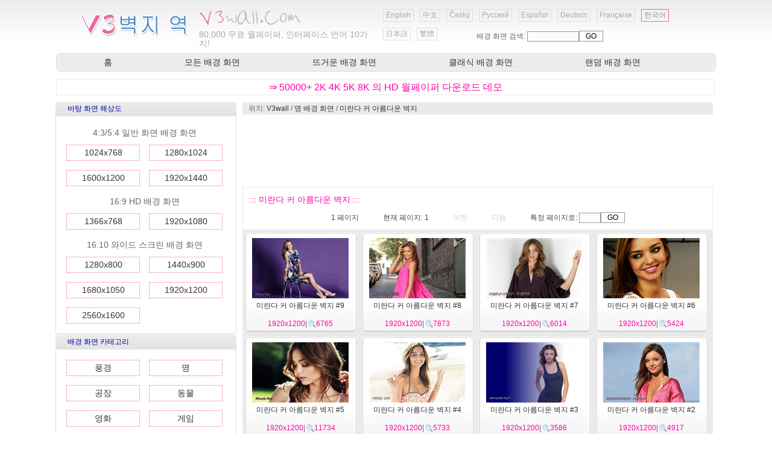

--- FILE ---
content_type: text/html
request_url: http://v3wall.com/ko/html/pic_list/pic_list_2156_1.html
body_size: 5347
content:


<!DOCTYPE html PUBLIC "-//W3C//DTD XHTML 1.0 Transitional//EN" "http://www.w3.org/TR/xhtml1/DTD/xhtml1-transitional.dtd">
<html xmlns="http://www.w3.org/1999/xhtml">
<head>
<meta http-equiv="Content-Type" content="text/html; charset=utf-8" />
<title>미란다 커 아름다운 벽지 - 페이지 1 - 명 배경 화면 - V3 벽지 역</title>
<script type="text/javascript" src="/ko/js/v3wall_pub.js"></script>
<link href="/ko/css/pub.css" rel="stylesheet" type="text/css" />
</head>

<body>
<table width="1100" border="0" cellspacing="0" cellpadding="0">
  <tr>
    <td height="86">
      <div class="web_top_banner">
         <div class="web_top_banner_log"><a href="/ko/" title="V3 벽지 역"><img src="/ko/image/web_top_log.gif" border="0" /></a></div>
         <div class="web_top_banner_log_en"><img src="/ko/image/web_top_log_en.gif" border="0" /></div>
         <div class="web_top_banner_txt"><span>80,000</span> 무료 월페이퍼, 인터페이스 언어 10가지!</div>
         <div class="lan_top">
	<div class="url_lan"><a href="/en/">English</a></div>
	<div class="url_lan"><a href="/">中文</a></div>
	<div class="url_lan"><a href="/cs/">Český</a></div>
	<div class="url_lan"><a href="/ru/">Русский</a></div>
	<div class="url_lan"><a href="/es/">Español</a></div>
	<div class="url_lan"><a href="/de/">Deutsch</a></div>
	<div class="url_lan"><a href="/fr/">Française</a></div>
	<div class="url_lan2"><a href="/ko/">한국어</a></div>
	<div class="url_lan"><a href="/ja/">日本語</a></div>
	<div class="url_lan"><a href="/cht/">繁體</a></div>
         </div>
         <div class="web_top_banner_gg_search">
배경 화면 검색: <input type="text"  ID="in_txt" class="web_left_search_text" /><input type="button" value="GO"  class="web_left_search_button" onclick="search()" />
         </div>
      </div>
    </td>
  </tr>
  <tr>
    <td><table width="100%" height="35" border="0" cellpadding="0" cellspacing="0">
      <tr>
        <td width="12" background="/ko/image/web_top_url_left.gif">&nbsp;</td>
        <td background="/ko/image/web_top_url_m.gif">
           <div class="menu_top">
	 <a href="/ko/">홈</a>
	 <a href="/ko/html/pic_item/pic_item_0_2.html">모든 배경 화면</a>
	 <a href="/ko/html/pic_item/pic_item_hot_1.html">뜨거운 배경 화면</a>
	 <a href="/ko/html/pic_item/pic_item_classic_1.html">클래식 배경 화면</a>
	 <a href="/ko/html/pic_item/pic_item_random_1.html">랜덤 배경 화면</a>
            </div>
        </td>
        <td width="12" background="/ko/image/web_top_url_right.gif">&nbsp;</td>
      </tr>
    </table></td>
  </tr>
  <tr>
    <td>
      <div class="web_top_ads">
           <div align="center">
            <a href="#" rel="nofollow" onclick="window.location.href='https://'+'kr'+'.best'+'-wallpaper'+'.net';" style="color:#ff00aa;font-size:16px;line-height:20px;">&rArr; 50000+ 2K 4K 5K 8K 의 HD 월페이퍼 다운로드 데모</a>
          </div>
      </div>
    </td>
  </tr>
  <tr>
    <td>
      <div style="width:1099px; position:relative;">
          <div class="web_left">
	            <table width="300" border="0" cellpadding="0" cellspacing="0">
	  <tr><td height="25"  background="/ko/image/web_left_top.gif"><div class="menu_left_title">바탕 화면 해상도</div></td></tr>
	  <tr>
                    <td class="menu_left_td" >
                        <div class="menu_left">
                               <span>4:3/5:4 일반 화면 배경 화면</span>
                               <a href="/ko/html/pic_size/1024_768/pic_size_1024_768_1.html">1024x768</a>
                               <a href="/ko/html/pic_size/1280_1024/pic_size_1280_1024_1.html">1280x1024</a>
                               <a href="/ko/html/pic_size/1600_1200/pic_size_1600_1200_1.html">1600x1200</a>
                               <a href="/ko/html/pic_size/1920_1440/pic_size_1920_1440_1.html">1920x1440</a>
                               <span>16:9 HD 배경 화면</span>
                               <a href="/ko/html/pic_size/1366_768/pic_size_1366_768_1.html">1366x768</a>
                               <a href="/ko/html/pic_size/1920_1080/pic_size_1920_1080_1.html">1920x1080</a>
                               <span>16:10 와이드 스크린 배경 화면</span>
                               <a href="/ko/html/pic_size/1280_800/pic_size_1280_800_1.html">1280x800</a>
                               <a href="/ko/html/pic_size/1440_900/pic_size_1440_900_1.html">1440x900</a>
                               <a href="/ko/html/pic_size/1680_1050/pic_size_1680_1050_1.html">1680x1050</a>
                               <a href="/ko/html/pic_size/1920_1200/pic_size_1920_1200_1.html">1920x1200</a>
                               <a href="/ko/html/pic_size/2560_1600/pic_size_2560_1600_1.html">2560x1600</a>
                          </div>
                     </td>
                  </tr>
	  <tr><td height="6"  background="/ko/image/web_left_bottom.gif"></td></tr>
             </table>

             <table width="300" border="0" cellpadding="0" cellspacing="0">
	  <tr><td height="25"  background="/ko/image/web_left_top.gif"><div class="menu_left_title">배경 화면 카테고리</div></td></tr>
	  <tr>
                    <td class="menu_left_td" >
                        <div class="menu_left">
		   <a href="/ko/html/pic_item/pic_item_1_1.html">풍경</a>
		   <a href="/ko/html/pic_item/pic_item_2_1.html">명</a>
		   <a href="/ko/html/pic_item/pic_item_3_1.html">공장</a>
		   <a href="/ko/html/pic_item/pic_item_4_1.html">동물</a>
		   <a href="/ko/html/pic_item/pic_item_5_1.html">영화</a>
		   <a href="/ko/html/pic_item/pic_item_6_1.html">게임</a>
		   <a href="/ko/html/pic_item/pic_item_7_1.html">만화</a>
		   <a href="/ko/html/pic_item/pic_item_8_1.html">디자인</a>
		   <a href="/ko/html/pic_item/pic_item_9_1.html">사진</a>
		   <a href="/ko/html/pic_item/pic_item_10_1.html">스포츠</a>
		   <a href="/ko/html/pic_item/pic_item_11_1.html">광고</a>
		   <a href="/ko/html/pic_item/pic_item_12_1.html">차</a>
		   <a href="/ko/html/pic_item/pic_item_13_1.html">시스템</a>
		   <a href="/ko/html/pic_item/pic_item_14_1.html">군사</a>
		   <a href="/ko/html/pic_item/pic_item_15_1.html">축제</a>
		   <a href="/ko/html/pic_item/pic_item_16_1.html">다른</a>
                          </div>
                     </td>
                  </tr>
	  <tr><td height="6"  background="/ko/image/web_left_bottom.gif"></td></tr>
             </table>

           </div>

          <div class="web_right">
               <div class="web_right_pointer">위치: <a href="/ko/">V3wall</a> / <a href="/ko/html/pic_item/pic_item_2_1.html">명 배경 화면</a> / <a href="/ko/html/pic_list/pic_list_2156_1.html">미란다 커 아름다운 벽지</a></div>

               <div class="web_right_ads">
<script type="text/javascript"><!--
google_ad_client = "pub-2386338669442237";
/* 728x90, 10-5-14 */
google_ad_slot = "5621169124";
google_ad_width = 728;
google_ad_height = 90;
//-->
</script>
<script type="text/javascript"
src="http://pagead2.googlesyndication.com/pagead/show_ads.js">
</script>
               </div>

	 <div class="web_right_title">
	      <span>::: 미란다 커 아름다운 벽지 :::</span><br>
	      <div class="web_right_title_pg"><span><font id="pgcount">1</font> 페이지</span><span>현재 페이지: <font id="nowpg">1</font></span><span><font color='#cccccc'>이전</font></span><span><font color='#cccccc'>다음</font></span><span>특정 페이지로: <input name="pgnum" id="pgnum" type="text" size="2" maxlength="5" class="web_right_title_pg_text" /><input type="button" value="GO" class="web_right_title_pg_button" onclick="gotopage()" /></span> </div>
	 </div>

               <div class="web_right_main">

		<div class="s_p_list">
		      <div class="s_p_list_pic">
			 <a href="/ko/html/pic_show/pic_show_47889.html" target="_blank"><img src="/wallpaper/small/1005/small_20100531114802138742.jpg" alt="미란다 커 아름다운 벽지 #9" title="미란다 커 아름다운 벽지 #9 - 조회: 6765" /></a>
		      </div>
		      <div class="s_p_list_title">
			<a href="/ko/html/pic_show/pic_show_47889.html" target="_blank">미란다 커 아름다운 벽지 #9</a>
		      </div>
		      <div class="s_p_list_other">
			<font color="#ff00aa">1920x1200</font>|<span><font color="#ff00aa">6765</font></span>
 		     </div>
		</div>

		<div class="s_p_list">
		      <div class="s_p_list_pic">
			 <a href="/ko/html/pic_show/pic_show_47888.html" target="_blank"><img src="/wallpaper/small/1005/small_20100531114753210381.jpg" alt="미란다 커 아름다운 벽지 #8" title="미란다 커 아름다운 벽지 #8 - 조회: 7873" /></a>
		      </div>
		      <div class="s_p_list_title">
			<a href="/ko/html/pic_show/pic_show_47888.html" target="_blank">미란다 커 아름다운 벽지 #8</a>
		      </div>
		      <div class="s_p_list_other">
			<font color="#ff00aa">1920x1200</font>|<span><font color="#ff00aa">7873</font></span>
 		     </div>
		</div>

		<div class="s_p_list">
		      <div class="s_p_list_pic">
			 <a href="/ko/html/pic_show/pic_show_47887.html" target="_blank"><img src="/wallpaper/small/1005/small_20100531114745176761.jpg" alt="미란다 커 아름다운 벽지 #7" title="미란다 커 아름다운 벽지 #7 - 조회: 6014" /></a>
		      </div>
		      <div class="s_p_list_title">
			<a href="/ko/html/pic_show/pic_show_47887.html" target="_blank">미란다 커 아름다운 벽지 #7</a>
		      </div>
		      <div class="s_p_list_other">
			<font color="#ff00aa">1920x1200</font>|<span><font color="#ff00aa">6014</font></span>
 		     </div>
		</div>

		<div class="s_p_list">
		      <div class="s_p_list_pic">
			 <a href="/ko/html/pic_show/pic_show_47873.html" target="_blank"><img src="/wallpaper/small/1005/small_20100531114453245680.jpg" alt="미란다 커 아름다운 벽지 #6" title="미란다 커 아름다운 벽지 #6 - 조회: 5424" /></a>
		      </div>
		      <div class="s_p_list_title">
			<a href="/ko/html/pic_show/pic_show_47873.html" target="_blank">미란다 커 아름다운 벽지 #6</a>
		      </div>
		      <div class="s_p_list_other">
			<font color="#ff00aa">1920x1200</font>|<span><font color="#ff00aa">5424</font></span>
 		     </div>
		</div>

		<div class="s_p_list">
		      <div class="s_p_list_pic">
			 <a href="/ko/html/pic_show/pic_show_47870.html" target="_blank"><img src="/wallpaper/small/1005/small_20100531114403290673.jpg" alt="미란다 커 아름다운 벽지 #5" title="미란다 커 아름다운 벽지 #5 - 조회: 11734" /></a>
		      </div>
		      <div class="s_p_list_title">
			<a href="/ko/html/pic_show/pic_show_47870.html" target="_blank">미란다 커 아름다운 벽지 #5</a>
		      </div>
		      <div class="s_p_list_other">
			<font color="#ff00aa">1920x1200</font>|<span><font color="#ff00aa">11734</font></span>
 		     </div>
		</div>

		<div class="s_p_list">
		      <div class="s_p_list_pic">
			 <a href="/ko/html/pic_show/pic_show_47866.html" target="_blank"><img src="/wallpaper/small/1005/small_20100531114316235735.jpg" alt="미란다 커 아름다운 벽지 #4" title="미란다 커 아름다운 벽지 #4 - 조회: 5733" /></a>
		      </div>
		      <div class="s_p_list_title">
			<a href="/ko/html/pic_show/pic_show_47866.html" target="_blank">미란다 커 아름다운 벽지 #4</a>
		      </div>
		      <div class="s_p_list_other">
			<font color="#ff00aa">1920x1200</font>|<span><font color="#ff00aa">5733</font></span>
 		     </div>
		</div>

		<div class="s_p_list">
		      <div class="s_p_list_pic">
			 <a href="/ko/html/pic_show/pic_show_47861.html" target="_blank"><img src="/wallpaper/small/1005/small_20100531114217150804.jpg" alt="미란다 커 아름다운 벽지 #3" title="미란다 커 아름다운 벽지 #3 - 조회: 3586" /></a>
		      </div>
		      <div class="s_p_list_title">
			<a href="/ko/html/pic_show/pic_show_47861.html" target="_blank">미란다 커 아름다운 벽지 #3</a>
		      </div>
		      <div class="s_p_list_other">
			<font color="#ff00aa">1920x1200</font>|<span><font color="#ff00aa">3586</font></span>
 		     </div>
		</div>

		<div class="s_p_list">
		      <div class="s_p_list_pic">
			 <a href="/ko/html/pic_show/pic_show_47857.html" target="_blank"><img src="/wallpaper/small/1005/small_20100531114033196271.jpg" alt="미란다 커 아름다운 벽지 #2" title="미란다 커 아름다운 벽지 #2 - 조회: 4917" /></a>
		      </div>
		      <div class="s_p_list_title">
			<a href="/ko/html/pic_show/pic_show_47857.html" target="_blank">미란다 커 아름다운 벽지 #2</a>
		      </div>
		      <div class="s_p_list_other">
			<font color="#ff00aa">1920x1200</font>|<span><font color="#ff00aa">4917</font></span>
 		     </div>
		</div>

               <div class="web_right_ads">
<script type="text/javascript"><!--
google_ad_client = "pub-2386338669442237";
/* 728x90, 10-5-14 */
google_ad_slot = "5621169124";
google_ad_width = 728;
google_ad_height = 90;
//-->
</script>
<script type="text/javascript"
src="http://pagead2.googlesyndication.com/pagead/show_ads.js">
</script>
               </div>

		<div class="s_p_list">
		      <div class="s_p_list_pic">
			 <a href="/ko/html/pic_show/pic_show_47851.html" target="_blank"><img src="/wallpaper/small/1005/small_20100531113925436859.jpg" alt="미란다 커 아름다운 벽지 #1" title="미란다 커 아름다운 벽지 #1 - 조회: 9467" /></a>
		      </div>
		      <div class="s_p_list_title">
			<a href="/ko/html/pic_show/pic_show_47851.html" target="_blank">미란다 커 아름다운 벽지 #1</a>
		      </div>
		      <div class="s_p_list_other">
			<font color="#ff00aa">1920x1200</font>|<span><font color="#ff00aa">9467</font></span>
 		     </div>
		</div>

                </div>

               <div class="web_right_ads">
<script type="text/javascript"><!--
google_ad_client = "pub-2386338669442237";
/* 728x90, 10-5-14 */
google_ad_slot = "5621169124";
google_ad_width = 728;
google_ad_height = 90;
//-->
</script>
<script type="text/javascript"
src="http://pagead2.googlesyndication.com/pagead/show_ads.js">
</script>
               </div>

               <div align="center"><div class="pg_pointer"><div class="pg_pointer"><span class="dispg">첫 페이지</span><span class="dispg">이전</span><span class="nowpg">1</span><span class="dispg">다음</span><span class="dispg">마지막 페이지</span></div></div></div>

	  <div class="web_right_title">
	      <span>::: 랜덤 배경 화면  :::</span>
	  </div>
               <div class="web_right_main">

		<div class="s_p_list">
		      <div class="s_p_list_pic">
			 <a href="/ko/html/pic_list/pic_list_3406_1.html" target="_blank"><img src="/wallpaper/small/1109/small_20110908045953521625.jpg" alt="바네사 Hessler 아름다운 벽지" title="바네사 Hessler 아름다운 벽지 - 조회: 3878" /></a>
		      </div>
		      <div class="s_p_list_title">
			<a href="/ko/html/pic_list/pic_list_3406_1.html" target="_blank">바네사 Hessler 아름다운 벽지</a> [<a href="/ko/html/pic_item/pic_item_2_1.html">명</a>]
		      </div>
		      <div class="s_p_list_other">
			<font color="#ff00aa">5</font> Pic|<font color="#ff00aa">1920x1200</font>|<span><font color="#ff00aa">3878</font></span>
 		     </div>
		</div>

		<div class="s_p_list">
		      <div class="s_p_list_pic">
			 <a href="/ko/html/pic_list/pic_list_2729_1.html" target="_blank"><img src="/wallpaper/small/1008/small_20100807010310284263.jpg" alt="란제리 모델 벽지 (7)" title="란제리 모델 벽지 (7) - 조회: 4255" /></a>
		      </div>
		      <div class="s_p_list_title">
			<a href="/ko/html/pic_list/pic_list_2729_1.html" target="_blank">란제리 모델 벽지 (7)</a> [<a href="/ko/html/pic_item/pic_item_2_1.html">명</a>]
		      </div>
		      <div class="s_p_list_other">
			<font color="#ff00aa">4</font> Pic|<font color="#ff00aa">1920x1200</font>|<span><font color="#ff00aa">4255</font></span>
 		     </div>
		</div>

		<div class="s_p_list">
		      <div class="s_p_list_pic">
			 <a href="/ko/html/pic_list/pic_list_3727_1.html" target="_blank"><img src="/wallpaper/small/1103/small_20110324111042588162.jpg" alt="아만다 Seyfried 아름다운 벽지" title="아만다 Seyfried 아름다운 벽지 - 조회: 6370" /></a>
		      </div>
		      <div class="s_p_list_title">
			<a href="/ko/html/pic_list/pic_list_3727_1.html" target="_blank">아만다 Seyfried 아름다운 벽지</a> [<a href="/ko/html/pic_item/pic_item_2_1.html">명</a>]
		      </div>
		      <div class="s_p_list_other">
			<font color="#ff00aa">12</font> Pic|<font color="#ff00aa">1920x1080</font>|<span><font color="#ff00aa">6370</font></span>
 		     </div>
		</div>

		<div class="s_p_list">
		      <div class="s_p_list_pic">
			 <a href="/ko/html/pic_list/pic_list_282_1.html" target="_blank"><img src="/wallpaper/small/0911/small_20091116101646475772.jpg" alt="패션 모델 벽지" title="패션 모델 벽지 - 조회: 3415" /></a>
		      </div>
		      <div class="s_p_list_title">
			<a href="/ko/html/pic_list/pic_list_282_1.html" target="_blank">패션 모델 벽지</a> [<a href="/ko/html/pic_item/pic_item_2_1.html">명</a>]
		      </div>
		      <div class="s_p_list_other">
			<font color="#ff00aa">15</font> Pic|<font color="#ff00aa">1920x1200</font>|<span><font color="#ff00aa">3415</font></span>
 		     </div>
		</div>

		<div class="s_p_list">
		      <div class="s_p_list_pic">
			 <a href="/ko/html/pic_list/pic_list_1052_1.html" target="_blank"><img src="/wallpaper/small/1001/small_20100131015001741918.jpg" alt="의 HD 벽지 배우 모델 (5)" title="의 HD 벽지 배우 모델 (5) - 조회: 3957" /></a>
		      </div>
		      <div class="s_p_list_title">
			<a href="/ko/html/pic_list/pic_list_1052_1.html" target="_blank">의 HD 벽지 배우 모델 (5)</a> [<a href="/ko/html/pic_item/pic_item_2_1.html">명</a>]
		      </div>
		      <div class="s_p_list_other">
			<font color="#ff00aa">20</font> Pic|<font color="#ff00aa">2560x1600</font>|<span><font color="#ff00aa">3957</font></span>
 		     </div>
		</div>

		<div class="s_p_list">
		      <div class="s_p_list_pic">
			 <a href="/ko/html/pic_list/pic_list_4215_1.html" target="_blank"><img src="/wallpaper/small/1301/small_20130110063831982874.jpg" alt="신선한 아름다운 소녀 겨울 사진 HD 벽지" title="신선한 아름다운 소녀 겨울 사진 HD 벽지 - 조회: 2625" /></a>
		      </div>
		      <div class="s_p_list_title">
			<a href="/ko/html/pic_list/pic_list_4215_1.html" target="_blank">신선한 아름다운 소녀 겨울 사진 HD 벽지</a> [<a href="/ko/html/pic_item/pic_item_2_1.html">명</a>]
		      </div>
		      <div class="s_p_list_other">
			<font color="#ff00aa">18</font> Pic|<font color="#ff00aa">1920x1200</font>|<span><font color="#ff00aa">2625</font></span>
 		     </div>
		</div>

		<div class="s_p_list">
		      <div class="s_p_list_pic">
			 <a href="/ko/html/pic_list/pic_list_3494_1.html" target="_blank"><img src="/wallpaper/small/1101/small_20110106091727330168.jpg" alt="사라 미셸 Gellar 아름다운 벽지 (1)" title="사라 미셸 Gellar 아름다운 벽지 (1) - 조회: 3708" /></a>
		      </div>
		      <div class="s_p_list_title">
			<a href="/ko/html/pic_list/pic_list_3494_1.html" target="_blank">사라 미셸 Gellar 아름다운 벽지 (1)</a> [<a href="/ko/html/pic_item/pic_item_2_1.html">명</a>]
		      </div>
		      <div class="s_p_list_other">
			<font color="#ff00aa">34</font> Pic|<font color="#ff00aa">1600x1200</font>|<span><font color="#ff00aa">3708</font></span>
 		     </div>
		</div>

		<div class="s_p_list">
		      <div class="s_p_list_pic">
			 <a href="/ko/html/pic_list/pic_list_2235_1.html" target="_blank"><img src="/wallpaper/small/1006/small_20100610101559304062.jpg" alt="레이첼 Bilson 아름다운 벽지" title="레이첼 Bilson 아름다운 벽지 - 조회: 3298" /></a>
		      </div>
		      <div class="s_p_list_title">
			<a href="/ko/html/pic_list/pic_list_2235_1.html" target="_blank">레이첼 Bilson 아름다운 벽지</a> [<a href="/ko/html/pic_item/pic_item_2_1.html">명</a>]
		      </div>
		      <div class="s_p_list_other">
			<font color="#ff00aa">14</font> Pic|<font color="#ff00aa">1920x1200</font>|<span><font color="#ff00aa">3298</font></span>
 		     </div>
		</div>

                </div>

          </div>
      </div>
    </td>
  </tr>
  <tr>
    <td height="15"></td>
  </tr>
  <tr>
    <td class="web_bottom" align="center">
회사 소개&nbsp;&nbsp;|&nbsp;&nbsp;<a href="mailto:v3wall@163.com" class="lj3">접촉</a>&nbsp;&nbsp;|&nbsp;&nbsp;<a href="#" class="lj3" onclick="addtofav()" >즐겨찾기</a>&nbsp;&nbsp;|&nbsp;&nbsp;<a href="#" class="lj3" onclick="sethomepg()" >홈페이지</a>&nbsp;&nbsp;|&nbsp;&nbsp;관련 문제&nbsp;&nbsp;|&nbsp;&nbsp;사이트맵 &nbsp;&nbsp;Copyright (c) 2009-2015 <a href="/ko/" class="lj3">v3wall.com</a><br />
사이트가 모두 벽지, 인터넷에서, 수집 저자에 소유하여, 상업적인 목적을 위해 사용하지 말아주세요!<br>
<a href="/en/" class="lj3" title="English"><img src="/ko/image/lan/uk.gif" border="0">EN</a> <a href="/" class="lj3"  title="中文"><img src="/ko/image/lan/cn.gif" border="0">CN</a> <a href="/cs/" class="lj3" title="Český"><img src="/ko/image/lan/cz.gif" border="0">CZ</a> <a href="/ru/" class="lj3" title="Русский"><img src="/ko/image/lan/ru.gif" border="0">RU</a> <a href="/es/" class="lj3" title="Español"><img src="/ko/image/lan/es.gif" border="0">ES</a> <a href="/de/" class="lj3" title="Deutsch"><img src="/ko/image/lan/de.gif" border="0">DE</a> <a href="/fr/" class="lj3" title="Française"><img src="/ko/image/lan/fr.gif" border="0">FR</a> <a href="/ko/" class="lj3" title="한국어"><img src="/ko/image/lan/kr.gif" border="0">KR</a> <a href="/ja/" class="lj3" title="日本語"><img src="/ko/image/lan/jp.gif" border="0">JP</a> <a href="/cht/" class="lj3"  title="繁體"><img src="/ko/image/lan/hk.gif" border="0">HK</a> <br>
<a href="/ko/" class="lj3">V3 벽지 역</a>&nbsp;&nbsp; E-mail: v3wall@163.com
<br>

    </td>
  </tr>
  <tr>
    <td><script language="javascript" src="/ko/js/web_count.asp"></script></td>
  </tr>
</table>
</body>
</html>


--- FILE ---
content_type: text/html; charset=utf-8
request_url: https://www.google.com/recaptcha/api2/aframe
body_size: 265
content:
<!DOCTYPE HTML><html><head><meta http-equiv="content-type" content="text/html; charset=UTF-8"></head><body><script nonce="pBtPrOoxF_oqrZoiAtEYvw">/** Anti-fraud and anti-abuse applications only. See google.com/recaptcha */ try{var clients={'sodar':'https://pagead2.googlesyndication.com/pagead/sodar?'};window.addEventListener("message",function(a){try{if(a.source===window.parent){var b=JSON.parse(a.data);var c=clients[b['id']];if(c){var d=document.createElement('img');d.src=c+b['params']+'&rc='+(localStorage.getItem("rc::a")?sessionStorage.getItem("rc::b"):"");window.document.body.appendChild(d);sessionStorage.setItem("rc::e",parseInt(sessionStorage.getItem("rc::e")||0)+1);localStorage.setItem("rc::h",'1768646677241');}}}catch(b){}});window.parent.postMessage("_grecaptcha_ready", "*");}catch(b){}</script></body></html>

--- FILE ---
content_type: application/javascript
request_url: http://v3wall.com/ko/js/v3wall_pub.js
body_size: 1696
content:
if (top.location!= self.location) top.location = self.location.href;

function gotopage(){
   if (document.getElementById("pgnum").value!=""&&!isNaN(document.getElementById("pgnum").value)){
       var pgcount=parseInt(document.getElementById("pgcount").innerHTML);
       var pgnum=parseInt(document.getElementById("pgnum").value);
       var url_tmp=window.location.href;
       if (pgnum<=pgcount&&pgnum>=1){
          if (url_tmp.lastIndexOf("/search/")>=1){
              if (url_tmp.lastIndexOf("/page/")>=1){
                  window.location.href=url_tmp.substr(0,url_tmp.lastIndexOf("/")+1)+pgnum;
                }else{
                  window.location.href=url_tmp+"/page/"+pgnum;
                }
            }else{
              window.location.href=url_tmp.substr(0,url_tmp.lastIndexOf("_")+1)+pgnum+".html";
           }
       }
    }
}

function search(){
    var in_txt=encodeURIComponent((document.getElementById("in_txt").value.replace(/^\s+|\s+$/g,"")).replace(/ /g,"_"));
    if (in_txt!="") window.location.href="/ko/html/search/q="+in_txt;
}

function addtofav(title,url){
    var title="V3 벽지 역";
    var url="http://www.v3wall.com/ko/";
    if (window.sidebar) { 
       window.sidebar.addPanel(title, url,""); 
    } else if( document.all ) {
       window.external.AddFavorite( url, title);
    } else if( window.opera && window.print ) {
       return true;
    }
}

function sethomepg(){
   if (document.all){
      document.body.style.behavior='url(#default#homepage)';
      document.body.setHomePage('http://www.v3wall.com/ko/');
   }else if (window.sidebar){
      if (window.netscape){
         try{  
               netscape.security.PrivilegeManager.enablePrivilege("UniversalXPConnect");  
         }catch (e){  
               alert( "에 대해서 주소 표시줄 형식에서이 기능을 사용하려면 : 설정하려는 경우이 작업은, 브라우저를 거부되어 다음이 사실이 입학 signed.applets.codebase_principal_support입니다의 가치" );  
         }
      } 
      var prefs = Components.classes['@mozilla.org/preferences-service;1'].getService(Components. interfaces.nsIPrefBranch);
      prefs.setCharPref('browser.startup.homepage','http://www.v3wall.com/ko/');
   }
}

function getnowpic(){
     var request = false;
     try {
             request = new XMLHttpRequest();
     } catch (trymicrosoft) {
         try {
                request = new ActiveXObject("Msxml2.XMLHTTP");
          } catch (othermicrosoft) {
                try {
                      request = new ActiveXObject("Microsoft.XMLHTTP");
                } catch (failed) {
                   request = false;
                }  
          }
     }
   if (!request)  alert("Error initializing XMLHttpRequest!");
   function to_do(url2) {
         request.open("GET", url2, true);
         request.onreadystatechange = updatePage;
         request.send(null);
   }
   function updatePage() {
        if (request.readyState == 4&&request.status == 200){
             var response = request.responseText;
             document.getElementById("now_wall_list").innerHTML=response;
        }
   }
   to_do("/ko/js/now_wall_list.asp?rdm="+Math.random());
}

function getnowpic_todo(){
   getnowpic();
   timer=setInterval("getnowpic()",15000);
}
